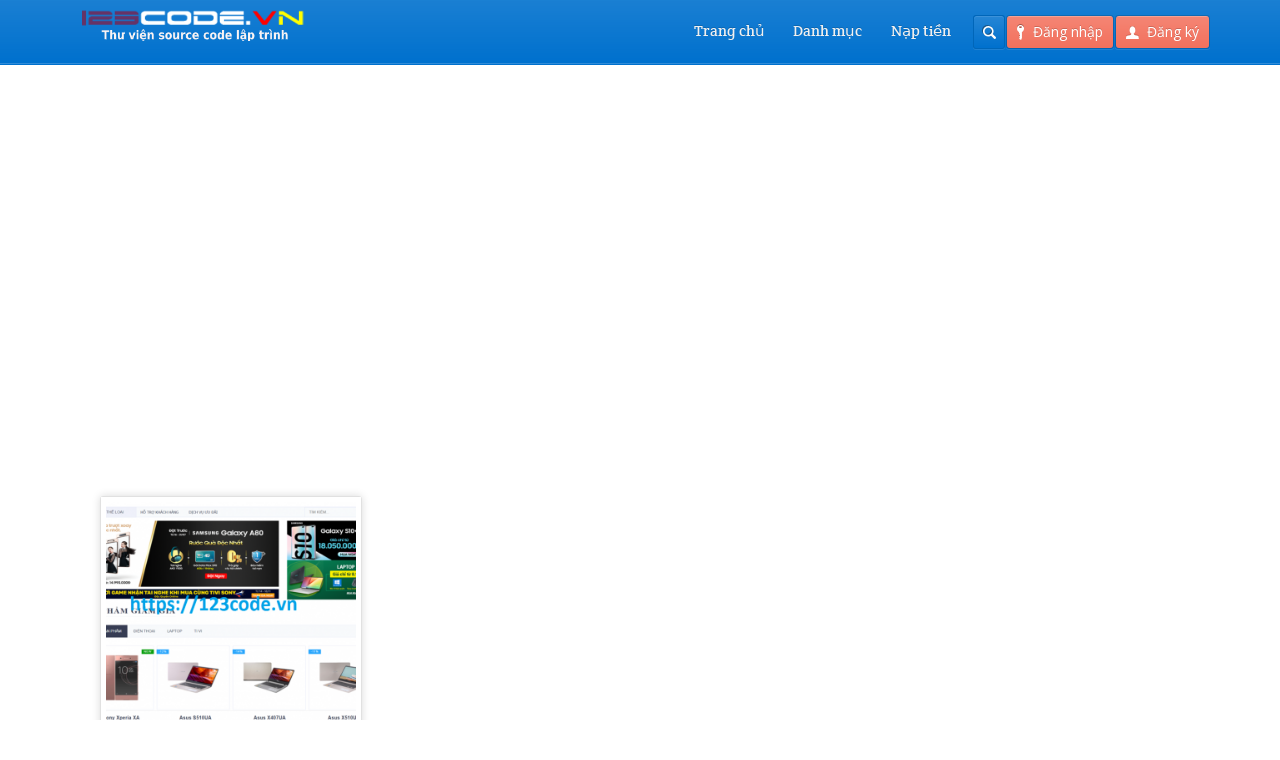

--- FILE ---
content_type: text/html; charset=UTF-8
request_url: https://123code.vn/tu-khoa/code-website-ban-hang-truc-tuyen-java-servlet-jsp
body_size: 9106
content:
<!DOCTYPE html>
<html lang="vi" prefix="og: http://ogp.me/ns#">
<head>
	<script data-ad-client="ca-pub-5185360994251873" async src="https://pagead2.googlesyndication.com/pagead/js/adsbygoogle.js"></script>
	<meta name="google-site-verification" content="uQCYfe_9TRH0bT40RjKEW4bE3aezhHzHICUl3d1md2M" />
	<meta http-equiv="content-type" content="text/html;charset=utf-8" />
	<meta name="viewport" content="width=device-width, initial-scale=1.0">
<!-- Global site tag (gtag.js) - Google Analytics -->
<script async src="https://www.googletagmanager.com/gtag/js?id=UA-113699727-2"></script>
<script>
  window.dataLayer = window.dataLayer || [];
  function gtag(){dataLayer.push(arguments);}
  gtag('js', new Date());

  gtag('config', 'UA-113699727-2');
</script>
	
	
	<!--[if lt IE 9]>
	<script type="text/javascript" src="https://123code.vn/wp-content/themes/academy/js/html5.js"></script>
	<![endif]-->
	
	
<!-- This site is optimized with the Yoast SEO plugin v5.4.2 - https://yoast.com/wordpress/plugins/seo/ -->
<title>code website bán hàng trực tuyến Java Servlet JSP</title>
<link rel="canonical" href="https://123code.vn/tu-khoa/code-website-ban-hang-truc-tuyen-java-servlet-jsp" />
<meta property="og:locale" content="vi_VN" />
<meta property="og:type" content="object" />
<meta property="og:title" content="code website bán hàng trực tuyến Java Servlet JSP" />
<meta property="og:url" content="https://123code.vn/tu-khoa/code-website-ban-hang-truc-tuyen-java-servlet-jsp" />
<meta property="og:site_name" content="Cộng đồng chia sẻ, download source code, đồ án, mã nguồn lập trình" />
<meta name="twitter:card" content="summary" />
<meta name="twitter:title" content="code website bán hàng trực tuyến Java Servlet JSP" />
<script type='application/ld+json'>{"@context":"http:\/\/schema.org","@type":"WebSite","@id":"#website","url":"https:\/\/123code.vn\/","name":"C\u1ed9ng \u0111\u1ed3ng chia s\u1ebb, download source code, \u0111\u1ed3 \u00e1n, m\u00e3 ngu\u1ed3n l\u1eadp tr\u00ecnh","alternateName":"C\u1ed9ng \u0111\u1ed3ng chia s\u1ebb, download source code, \u0111\u1ed3 \u00e1n, m\u00e3 ngu\u1ed3n l\u1eadp tr\u00ecnh, Upload code ki\u1ebfm ti\u1ec1n, chia s\u1ebb ki\u1ebfn th\u1ee9c l\u1eadp tr\u00ecnh chuy\u00ean ng\u00e0nh c\u00f4ng ngh\u1ec7 th\u00f4ng tin","potentialAction":{"@type":"SearchAction","target":"https:\/\/123code.vn\/?s={search_term_string}","query-input":"required name=search_term_string"}}</script>
<script type='application/ld+json'>{"@context":"http:\/\/schema.org","@type":"Person","url":"https:\/\/123code.vn\/tu-khoa\/code-website-ban-hang-truc-tuyen-java-servlet-jsp","sameAs":[],"@id":"#person","name":"Tr\u1ecdng Lu\u00e2n"}</script>
<!-- / Yoast SEO plugin. -->

<link rel='dns-prefetch' href='//ws.sharethis.com' />
<link rel='dns-prefetch' href='//www.googletagmanager.com' />
<link rel='dns-prefetch' href='//fonts.googleapis.com' />
<link rel='dns-prefetch' href='//s.w.org' />
<link rel="alternate" type="application/rss+xml" title="Dòng thông tin Cộng đồng chia sẻ, download source code, đồ án, mã nguồn lập trình &raquo;" href="https://123code.vn/feed" />
<link rel="alternate" type="application/rss+xml" title="Dòng phản hồi Cộng đồng chia sẻ, download source code, đồ án, mã nguồn lập trình &raquo;" href="https://123code.vn/comments/feed" />
<link rel="alternate" type="application/rss+xml" title="Nguồn cấp Cộng đồng chia sẻ, download source code, đồ án, mã nguồn lập trình &raquo; code website bán hàng trực tuyến Java Servlet JSP Từ khóa sản phẩm" href="https://123code.vn/tu-khoa/code-website-ban-hang-truc-tuyen-java-servlet-jsp/feed" />
		<script type="text/javascript">
			window._wpemojiSettings = {"baseUrl":"https:\/\/s.w.org\/images\/core\/emoji\/11\/72x72\/","ext":".png","svgUrl":"https:\/\/s.w.org\/images\/core\/emoji\/11\/svg\/","svgExt":".svg","source":{"concatemoji":"https:\/\/123code.vn\/wp-includes\/js\/wp-emoji-release.min.js?ver=4.9.26"}};
			!function(e,a,t){var n,r,o,i=a.createElement("canvas"),p=i.getContext&&i.getContext("2d");function s(e,t){var a=String.fromCharCode;p.clearRect(0,0,i.width,i.height),p.fillText(a.apply(this,e),0,0);e=i.toDataURL();return p.clearRect(0,0,i.width,i.height),p.fillText(a.apply(this,t),0,0),e===i.toDataURL()}function c(e){var t=a.createElement("script");t.src=e,t.defer=t.type="text/javascript",a.getElementsByTagName("head")[0].appendChild(t)}for(o=Array("flag","emoji"),t.supports={everything:!0,everythingExceptFlag:!0},r=0;r<o.length;r++)t.supports[o[r]]=function(e){if(!p||!p.fillText)return!1;switch(p.textBaseline="top",p.font="600 32px Arial",e){case"flag":return s([55356,56826,55356,56819],[55356,56826,8203,55356,56819])?!1:!s([55356,57332,56128,56423,56128,56418,56128,56421,56128,56430,56128,56423,56128,56447],[55356,57332,8203,56128,56423,8203,56128,56418,8203,56128,56421,8203,56128,56430,8203,56128,56423,8203,56128,56447]);case"emoji":return!s([55358,56760,9792,65039],[55358,56760,8203,9792,65039])}return!1}(o[r]),t.supports.everything=t.supports.everything&&t.supports[o[r]],"flag"!==o[r]&&(t.supports.everythingExceptFlag=t.supports.everythingExceptFlag&&t.supports[o[r]]);t.supports.everythingExceptFlag=t.supports.everythingExceptFlag&&!t.supports.flag,t.DOMReady=!1,t.readyCallback=function(){t.DOMReady=!0},t.supports.everything||(n=function(){t.readyCallback()},a.addEventListener?(a.addEventListener("DOMContentLoaded",n,!1),e.addEventListener("load",n,!1)):(e.attachEvent("onload",n),a.attachEvent("onreadystatechange",function(){"complete"===a.readyState&&t.readyCallback()})),(n=t.source||{}).concatemoji?c(n.concatemoji):n.wpemoji&&n.twemoji&&(c(n.twemoji),c(n.wpemoji)))}(window,document,window._wpemojiSettings);
		</script>
		<style type="text/css">
img.wp-smiley,
img.emoji {
	display: inline !important;
	border: none !important;
	box-shadow: none !important;
	height: 1em !important;
	width: 1em !important;
	margin: 0 .07em !important;
	vertical-align: -0.1em !important;
	background: none !important;
	padding: 0 !important;
}
</style>
<link rel='stylesheet' id='dashicons-css'  href='https://123code.vn/wp-includes/css/dashicons.min.css?ver=4.9.26' type='text/css' media='all' />
<link rel='stylesheet' id='menu-icons-extra-css'  href='https://123code.vn/wp-content/plugins/menu-icons/css/extra.min.css?ver=0.10.2' type='text/css' media='all' />
<link rel='stylesheet' id='credit-css'  href='https://123code.vn/wp-content/plugins/PluginTheCao//css/credit.css?ver=4.9.26' type='text/css' media='all' />
<link rel='stylesheet' id='ssbaFont-css'  href='//fonts.googleapis.com/css?family=Indie+Flower&#038;ver=4.9.26' type='text/css' media='all' />
<link rel='stylesheet' id='woocommerce-layout-css'  href='//123code.vn/wp-content/plugins/woocommerce/assets/css/woocommerce-layout.css?ver=2.6.4' type='text/css' media='all' />
<link rel='stylesheet' id='woocommerce-smallscreen-css'  href='//123code.vn/wp-content/plugins/woocommerce/assets/css/woocommerce-smallscreen.css?ver=2.6.4' type='text/css' media='only screen and (max-width: 768px)' />
<link rel='stylesheet' id='woocommerce-general-css'  href='//123code.vn/wp-content/plugins/woocommerce/assets/css/woocommerce.css?ver=2.6.4' type='text/css' media='all' />
<link rel='stylesheet' id='pdfee-main-css'  href='https://123code.vn/wp-content/plugins/pd-front-end-editor-1/assets/css/style.min.css?ver=1.0.0' type='text/css' media='all' />
<link rel='stylesheet' id='bootstrap-datepicker-css'  href='https://123code.vn/wp-content/plugins/pd-front-end-editor-1/assets/css/bootstrap-datepicker.min.css?ver=1.7.1' type='text/css' media='all' />
<link rel='stylesheet' id='bootstrap-datepicker.standalone-css'  href='https://123code.vn/wp-content/plugins/pd-front-end-editor-1/assets/css/bootstrap-datepicker.standalone.min.css?ver=1.7.1' type='text/css' media='all' />
<link rel='stylesheet' id='general-css'  href='https://123code.vn/wp-content/themes/academy/style.css?ver=4.9.26' type='text/css' media='all' />
<script>if (document.location.protocol != "https:") {document.location = document.URL.replace(/^http:/i, "https:");}</script><script type='text/javascript' src='https://123code.vn/wp-includes/js/jquery/jquery.js?ver=1.12.4'></script>
<script type='text/javascript' src='https://123code.vn/wp-includes/js/jquery/jquery-migrate.min.js?ver=1.4.1'></script>
<script type='text/javascript'>
/* <![CDATA[ */
var member_credit = {"ajax":"https:\/\/123code.vn\/wp-admin\/admin-ajax.php","account_link":"https:\/\/123code.vn\/tai-khoan"};
/* ]]> */
</script>
<script type='text/javascript' src='https://123code.vn/wp-content/plugins/PluginTheCao/js/script.js?ver=4.9.26'></script>
<script id='st_insights_js' type='text/javascript' src='https://ws.sharethis.com/button/st_insights.js?publisher=4d48b7c5-0ae3-43d4-bfbe-3ff8c17a8ae6&#038;product=simpleshare'></script>
<script type='text/javascript'>
/* <![CDATA[ */
var wc_add_to_cart_params = {"ajax_url":"\/wp-admin\/admin-ajax.php","wc_ajax_url":"\/tu-khoa\/code-website-ban-hang-truc-tuyen-java-servlet-jsp?wc-ajax=%%endpoint%%","i18n_view_cart":"Xem gi\u1ecf h\u00e0ng","cart_url":"https:\/\/123code.vn\/gio-hang","is_cart":"","cart_redirect_after_add":"yes"};
/* ]]> */
</script>
<script type='text/javascript' src='//123code.vn/wp-content/plugins/woocommerce/assets/js/frontend/add-to-cart.min.js?ver=2.6.4'></script>
<script type='text/javascript' src='https://123code.vn/wp-content/plugins/js_composer/assets/js/vendors/woocommerce-add-to-cart.js?ver=5.4.5'></script>
<script type='text/javascript' src='https://123code.vn/wp-content/themes/academy/js/jquery.hoverIntent.min.js?ver=4.9.26'></script>
<script type='text/javascript' src='https://123code.vn/wp-content/themes/academy/js/jquery.placeholder.min.js?ver=4.9.26'></script>
<script type='text/javascript' src='https://123code.vn/wp-content/themes/academy/js/jplayer/jquery.jplayer.min.js?ver=4.9.26'></script>
<script type='text/javascript' src='https://123code.vn/wp-content/themes/academy/js/jquery.themexSlider.js?ver=4.9.26'></script>
<script type='text/javascript'>
/* <![CDATA[ */
var options = {"templateDirectory":"https:\/\/123code.vn\/wp-content\/themes\/academy\/"};
/* ]]> */
</script>
<script type='text/javascript' src='https://123code.vn/wp-content/themes/academy/js/jquery.raty.min.js?ver=4.9.26'></script>
<script type='text/javascript'>
/* <![CDATA[ */
var options = {"templateDirectory":"https:\/\/123code.vn\/wp-content\/themes\/academy\/"};
/* ]]> */
</script>
<script type='text/javascript' src='https://123code.vn/wp-content/themes/academy/js/general.js?ver=4.9.26'></script>

<!-- Google Analytics snippet added by Site Kit -->
<script type='text/javascript' src='https://www.googletagmanager.com/gtag/js?id=UA-235905392-1' async></script>
<script type='text/javascript'>
window.dataLayer = window.dataLayer || [];function gtag(){dataLayer.push(arguments);}
gtag('set', 'linker', {"domains":["123code.vn"]} );
gtag("js", new Date());
gtag("set", "developer_id.dZTNiMT", true);
gtag("config", "UA-235905392-1", {"anonymize_ip":true});
gtag("config", "G-P25MEB28CF");
</script>

<!-- End Google Analytics snippet added by Site Kit -->
<link rel='https://api.w.org/' href='https://123code.vn/wp-json/' />
<link rel="EditURI" type="application/rsd+xml" title="RSD" href="https://123code.vn/xmlrpc.php?rsd" />
<link rel="wlwmanifest" type="application/wlwmanifest+xml" href="https://123code.vn/wp-includes/wlwmanifest.xml" /> 
<meta name="generator" content="WordPress 4.9.26" />
<meta name="generator" content="WooCommerce 2.6.4" />
<meta name="generator" content="Site Kit by Google 1.79.1" /><script>(function(d, s, id){
                 var js, fjs = d.getElementsByTagName(s)[0];
                 if (d.getElementById(id)) {return;}
                 js = d.createElement(s); js.id = id;
                 js.src = "//connect.facebook.net/en_US/sdk.js#xfbml=1&version=v2.6";
                 fjs.parentNode.insertBefore(js, fjs);
               }(document, 'script', 'facebook-jssdk'));</script><style type="text/css">	.ssba {
									
									
									
									
								}
								.ssba img
								{
									width: 40px !important;
									padding: 6px;
									border:  0;
									box-shadow: none !important;
									display: inline !important;
									vertical-align: middle;
								}
								.ssba, .ssba a
								{
									text-decoration:none;
									border:0;
									background: none;
									font-family: Indie Flower;
									font-size: 	20px;
									
									font-weight: bold;
								}
								</style><!-- Schema optimized by Schema Pro --><script type="application/ld+json">{"@context":"https:\/\/schema.org","@type":"Product","name":"Source code website b\u00e1n h\u00e0ng tr\u1ef1c tuy\u1ebfn Java Servlet JSP - B\u00e1o c\u00e1o t\u1ed1t nghi\u1ec7p","image":{"@type":"ImageObject","url":"https:\/\/123code.vn\/wp-content\/uploads\/2019\/08\/Source-code-website-b\u00e1n-h\u00e0ng-tr\u1ef1c-tuy\u1ebfn-Java-Servlet-JSP-B\u00e1o-c\u00e1o-t\u1ed1t-nghi\u1ec7p.png","width":766,"height":581},"description":"Source code website b\u00e1n h\u00e0ng tr\u1ef1c tuy\u1ebfn Java Servlet JSP - B\u00e1o c\u00e1o t\u1ed1t nghi\u1ec7p\r\n\r\nSource code website b\u00e1n h\u00e0ng tr\u1ef1c tuy\u1ebfn Java Servlet JSP - B\u00e1o c\u00e1o t\u1ed1t nghi\u1ec7p\r\n\r\nSource code website b\u00e1n h\u00e0ng tr\u1ef1c tuy\u1ebfn Java Servlet JSP - B\u00e1o c\u00e1o t\u1ed1t nghi\u1ec7p\r\n\r\nSource code website b\u00e1n h\u00e0ng tr\u1ef1c tuy\u1ebfn Java Servlet JSP - B\u00e1o c\u00e1o t\u1ed1t nghi\u1ec7p\r\nC\u00e1c ch\u1ee9c n\u0103ng ch\u00ecnh c\u1ee7a\u00a0website b\u00e1n h\u00e0ng tr\u1ef1c tuy\u1ebfn Java Servlet JSP :\r\n6.1.1 \u0110\u1ed1i v\u1edbi kh\u00e1ch h\u00e0ng\r\n\r\n \t\u0110\u0103ng nh\u1eadp\/ \u0110\u0103ng k\u00ed\r\n \tS\u1eeda th\u00f4ng tin kh\u00e1ch h\u00e0ng\/ \u0110\u0103ng xu\u1ea5t\r\n \tQu\u00ean m\u1eadt kh\u1ea9u \/ \u0110\u1ed5i m\u1eadt kh\u1ea9u\r\n \tXem h\u00e0ng \/ Mua h\u00e0ng\r\n \tGi\u1ecf h\u00e0ng\r\n \tT\u00ecm ki\u1ebfm\r\n \tB\u00ecnh lu\u1eadn, \u0111\u00e1nh gi\u00e1 s\u1ea3n ph\u1ea9m\r\n\r\n6.1.2 \u0110\u1ed1i v\u1edbi Admin\r\n\r\n \t\u0110\u0103ng nh\u1eadp\/ \u0110\u0103ng xu\u1ea5t\r\n \tS\u1eeda th\u00f4ng tin Admin\r\n \tTh\u00eam, x\u00f3a, s\u1eeda th\u1ec3 lo\u1ea1i, h\u00e3ng, s\u1ea3n ph\u1ea9m\r\n \tNh\u1eadp h\u00e0ng( nh\u1eadp m\u1edbi, nh\u1eadp th\u00eam)\r\n \tDuy\u1ec7t \u0111\u01a1n h\u00e0ng\r\n \tG\u1eedi mail th\u00f4ng b\u00e1o cho kh\u00e1ch h\u00e0ng \u0111\u01a1n \u0111ang \u0111\u01b0\u1ee3c giao\r\n \tTh\u00eam c\u00e1c \u0111\u1ee3t gi\u1ea3m gi\u00e1\r\n \tB\u00e1o c\u00e1o t\u1ed3n kho\r\n\r\nM\u1ed9t s\u1ed1 source code java kh\u00e1c b\u1ea1n c\u00f3 th\u1ec3 tham kh\u1ea3o:\r\n\r\nSource code \u0111\u1ec1 t\u00e0i qu\u1ea3n l\u00fd \u0111\u1ed3 \u00e1n java c\u00f3 b\u00e1o c\u00e1o k\u00e8m theo","sku":"M1009","mpn":"M1009","brand":{"@type":"Thing","name":"123code.vn"},"aggregateRating":{"@type":"AggregateRating","ratingValue":"5","reviewCount":"5"},"offers":{"@type":"Offer","price":"100000","priceValidUntil":"2025-12-03T14:22","url":"https:\/\/123code.vn\/do-an\/source-code-website-ban-hang-truc-tuyen-java-servlet-jsp-bao-cao-tot-nghiep.html","priceCurrency":"VND","availability":"InStock"}}</script><!-- / Schema optimized by Schema Pro --><link rel="shortcut icon" href="https://123code.vn/wp-content/themes/academy/framework/assets/images/favicon.ico" /><style type="text/css">.featured-content{}body, input, select, textarea{font-family:Open Sans, Arial, Helvetica, sans-serif;}h1,h2,h3,h4,h5,h6, .header-navigation div > ul > li > a, .user-menu a{font-family:Crete Round, Arial, Helvetica, sans-serif;}input[type="submit"], input[type="button"], .element-button, .jp-play-bar, .jp-volume-bar-value, .free-course .course-price .price-text, .lessons-listing .lesson-attachments a, ul.styled-list.style-4 li:before, .woocommerce a.button.alt, .woocommerce button.button.alt, .woocommerce input.button.alt, .woocommerce #respond input#submit.alt, .woocommerce #content input.button.alt, .woocommerce-page a.button.alt, .woocommerce-page button.button.alt, .woocommerce-page input.button.alt, .woocommerce-page #respond input#submit.alt, .woocommerce-page #content input.button.alt, .woocommerce a.button.alt:hover, .woocommerce button.button.alt:hover, .woocommerce input.button.alt:hover, .woocommerce #respond input#submit.alt:hover, .woocommerce #content input.button.alt:hover, .woocommerce-page a.button.alt:hover, .woocommerce-page button.button.alt:hover, .woocommerce-page input.button.alt:hover, .woocommerce-page #respond input#submit.alt:hover, .woocommerce-page #content input.button.alt:hover{background-color:#f3715d;}.free-course .course-price .corner{border-top-color:#f3715d;border-right-color:#f3715d;}.element-button.secondary, .quiz-listing .question-number, .lessons-listing .lesson-title .course-status, .course-price .price-text, .course-price .corner, .course-progress span, .questions-listing .question-replies, .course-price .corner-background, .user-links a:hover, .payment-listing .expanded .toggle-title:before, .styled-list.style-5 li:before, .faq-toggle .toggle-title:before, .lesson-toggle, ul.styled-list.style-1 li:before, .woocommerce a.button, .woocommerce button.button, .woocommerce input.button, .woocommerce #respond input#submit, .woocommerce #content input.button, .woocommerce-page a.button, .woocommerce-page button.button, .woocommerce-page input.button, .woocommerce-page #respond input#submit, .woocommerce-page #content input.button, .woocommerce a.button:hover, .woocommerce button.button:hover, .woocommerce input.button:hover, .woocommerce #respond input#submit:hover, .woocommerce #content input.button:hover, .woocommerce-page a.button:hover, .woocommerce-page button.button:hover, .woocommerce-page input.button:hover, .woocommerce-page #respond input#submit:hover, .woocommerce-page #content input.button:hover{background-color:#5ea5d7;}a, a:hover, a:focus, ul.styled-list li > a:hover{color:#5ea5d7;}.element-button.dark, .jp-gui, .jp-controls a, .jp-video-play-icon, .header-wrap, .header-navigation ul ul, .select-menu, .search-form, .mobile-search-form, .login-button .tooltip-text, .footer-wrap, .site-footer:after, .site-header:after, .widget-title{background-color:#0071ce;}.jp-jplayer{border-color:#0071ce;}.widget-title{border-bottom-color:#0071ce;}::-moz-selection{background-color:#f3715d;}::selection{background-color:#f3715d;}<style type="text/css">
<!--
.style1 {font-size: 36px}
-->
</style></style><style type="text/css">@font-face {
						font-family: "Crete Round";
						src: url("https://123code.vn/wp-content/themes/academy/fonts/creteround-regular-webfont.eot");
						src: url("https://123code.vn/wp-content/themes/academy/fonts/creteround-regular-webfont.eot?#iefix") format("embedded-opentype"),
							 url("https://123code.vn/wp-content/themes/academy/fonts/creteround-regular-webfont.woff") format("woff"),
							 url("https://123code.vn/wp-content/themes/academy/fonts/creteround-regular-webfont.ttf") format("truetype"),
							 url("https://123code.vn/wp-content/themes/academy/fonts/creteround-regular-webfont.svg#crete_roundregular") format("svg");
						font-weight: normal;
						font-style: normal;
					}</style><script type="text/javascript">
			WebFontConfig = {google: { families: [ "Open Sans:400,400italic,600" ] } };
			(function() {
				var wf = document.createElement("script");
				wf.src = ("https:" == document.location.protocol ? "https" : "http") + "://ajax.googleapis.com/ajax/libs/webfont/1/webfont.js";
				wf.type = "text/javascript";
				wf.async = "true";
				var s = document.getElementsByTagName("script")[0];
				s.parentNode.insertBefore(wf, s);
			})();
			</script>
<!-- Google AdSense snippet added by Site Kit -->
<meta name="google-adsense-platform-account" content="ca-host-pub-2644536267352236">
<meta name="google-adsense-platform-domain" content="sitekit.withgoogle.com">
<!-- End Google AdSense snippet added by Site Kit -->
<meta name="generator" content="Powered by WPBakery Page Builder - drag and drop page builder for WordPress."/>
<!--[if lte IE 9]><link rel="stylesheet" type="text/css" href="https://123code.vn/wp-content/plugins/js_composer/assets/css/vc_lte_ie9.min.css" media="screen"><![endif]--><noscript><style type="text/css"> .wpb_animate_when_almost_visible { opacity: 1; }</style></noscript></head>
<body data-rsssl=1 class="archive tax-product_tag term-code-website-ban-hang-truc-tuyen-java-servlet-jsp term-853 woocommerce woocommerce-page wp-schema-pro-1.5.2 wpb-js-composer js-comp-ver-5.4.5 vc_responsive">
	<div class="site-wrap">
		<div class="header-wrap">
			<header class="site-header">
				<div class="row">
					<div class="site-logo left">
						<a href="https://123code.vn/" rel="home">
							<img  width='250' height='40' align='center' src="https://123code.vn/wp-content/themes/academy/images/logo.png" alt="Cộng đồng chia sẻ, download source code, đồ án, mã nguồn lập trình" />
						</a>				
					</div>
					<!-- /logo -->
					<div class="header-options right clearfix">					
						<div class="login-options right">
												
							<div class="button-wrap left tooltip login-button">
								<a href="#" class="element-button"><span class="button-icon login"></span>Đăng nhập</a>
								<div class="tooltip-wrap">
									<div class="tooltip-text">
										<form action="https://123code.vn/wp-admin/admin-ajax.php" class="ajax-form popup-form" method="POST">
											<div class="message"></div>
											<div class="field-wrap">
												<input type="text" name="user_login" value="Email" />
											</div>
											<div class="field-wrap">
												<input type="password" name="user_password" value="Mật khẩu" />
											</div>
											<div class="button-wrap left nomargin">
												<a href="#" class="element-button submit-button">Đăng nhập</a>
											</div>											
																						<div class="button-wrap switch-button left">
												<a href="#" class="element-button dark" title="Phục hồi mật khẩu">
													<span class="button-icon help"></span>
												</a>
											</div>
											<input type="hidden" name="user_action" value="login_user" />
											<input type="hidden" name="user_redirect" value="" />
											<input type="hidden" name="nonce" class="nonce" value="596d61b914" />
											<input type="hidden" name="action" class="action" value="themex_update_user" />
										<div class="form-loader"></div></form>
									</div>
								</div>
								<div class="tooltip-wrap password-form">
									<div class="tooltip-text">
										<form action="https://123code.vn/wp-admin/admin-ajax.php" class="ajax-form popup-form" method="POST">
											<div class="message"></div>
											<div class="field-wrap">
												<input type="text" name="user_email" value="Email" />
											</div>
											<div class="button-wrap left nomargin">
												<a href="#" class="element-button submit-button">Lấy lại mật khẩu</a>
											</div>
											<input type="hidden" name="user_action" value="reset_password" />
											<input type="hidden" name="nonce" class="nonce" value="596d61b914" />
											<input type="hidden" name="action" class="action" value="themex_update_user" />
<div class="form-loader"></div></form>
										</form>
									</div>
								</div>
							</div>
														<div class="button-wrap left">
								<a href="https://123code.vn/register" class="element-button">
									<span class="button-icon register"></span>Đăng ký								</a>
							</div>
																			</div>
						<!-- /login options -->										
						<div class="search-form right">
							<form role="search" method="GET" action="https://123code.vn/">
	<input type="text" value="" name="s" />
</form>						</div>
						<!-- /search form -->
											</div>
					<!-- /header options -->
					<div class="mobile-search-form">
						<form role="search" method="GET" action="https://123code.vn/">
	<input type="text" value="" name="s" />
</form>					</div>
					<!-- /mobile search form -->
					<nav class="header-navigation right">
						<div class="menu"><ul id="menu-menu-tren" class="menu"><li id="menu-item-71" class="menu-item menu-item-type-post_type menu-item-object-page menu-item-home menu-item-71"><a href="https://123code.vn/"><i class="_mi _before dashicons dashicons-admin-home" aria-hidden="true"></i><span>Trang chủ</span></a></li>
<li id="menu-item-25" class="menu-item menu-item-type-taxonomy menu-item-object-product_cat menu-item-has-children menu-item-25"><a href="https://123code.vn/danh-muc/danh-muc"><i class="_mi _before dashicons dashicons-menu" aria-hidden="true"></i><span>Danh mục</span></a>
<ul class="sub-menu">
	<li id="menu-item-23" class="menu-item menu-item-type-taxonomy menu-item-object-product_cat menu-item-has-children menu-item-23"><a href="https://123code.vn/danh-muc/source-code-do-an-cntt"><i class="_mi _before dashicons dashicons-media-code" aria-hidden="true"></i><span>Source code &#8211; Đồ án CNTT</span></a>
	<ul class="sub-menu">
		<li id="menu-item-24" class="menu-item menu-item-type-taxonomy menu-item-object-product_cat menu-item-24"><a href="https://123code.vn/danh-muc/source-code-do-an-vb-net"><i class="_mi _before dashicons dashicons-media-code" aria-hidden="true"></i><span>Source code &#8211; Đồ án VB.NET</span></a></li>
		<li id="menu-item-63" class="menu-item menu-item-type-taxonomy menu-item-object-product_cat menu-item-63"><a href="https://123code.vn/danh-muc/source-code-do-an-c"><i class="_mi _before dashicons dashicons-media-code" aria-hidden="true"></i><span>Source code &#8211; Đồ án C#</span></a></li>
		<li id="menu-item-64" class="menu-item menu-item-type-taxonomy menu-item-object-product_cat menu-item-64"><a href="https://123code.vn/danh-muc/source-code-do-an-vb6"><i class="_mi _before dashicons dashicons-media-code" aria-hidden="true"></i><span>Source code &#8211; Đồ án VB6</span></a></li>
		<li id="menu-item-65" class="menu-item menu-item-type-taxonomy menu-item-object-product_cat menu-item-65"><a href="https://123code.vn/danh-muc/tai-source-code-do-an-asp-net"><i class="_mi _before dashicons dashicons-media-code" aria-hidden="true"></i><span>Source code &#8211; Đồ án ASP.NET</span></a></li>
		<li id="menu-item-67" class="menu-item menu-item-type-taxonomy menu-item-object-product_cat menu-item-67"><a href="https://123code.vn/danh-muc/tai-source-code-php-do-an-php-laravel"><i class="_mi _before dashicons dashicons-media-code" aria-hidden="true"></i><span>Source code &#8211; Đồ án PHP &#8211; Laravel</span></a></li>
		<li id="menu-item-68" class="menu-item menu-item-type-taxonomy menu-item-object-product_cat menu-item-68"><a href="https://123code.vn/danh-muc/tai-source-code-do-an-java"><i class="_mi _before dashicons dashicons-media-code" aria-hidden="true"></i><span>Source code &#8211; Đồ án Java</span></a></li>
		<li id="menu-item-69" class="menu-item menu-item-type-taxonomy menu-item-object-product_cat menu-item-69"><a href="https://123code.vn/danh-muc/tai-code-game-va-ung-dung-unity"><i class="_mi _before dashicons dashicons-media-code" aria-hidden="true"></i><span>Code game và ứng dụng UNITY</span></a></li>
		<li id="menu-item-75" class="menu-item menu-item-type-taxonomy menu-item-object-product_cat menu-item-75"><a href="https://123code.vn/danh-muc/tai-source-code-do-an-mien-phi"><i class="_mi _before dashicons dashicons-media-code" aria-hidden="true"></i><span>Source code &#8211; Đồ án miễn phí</span></a></li>
	</ul>
</li>
	<li id="menu-item-76" class="menu-item menu-item-type-taxonomy menu-item-object-product_cat menu-item-has-children menu-item-76"><a href="https://123code.vn/danh-muc/tai-source-code-website"><i class="_mi _before dashicons dashicons-welcome-widgets-menus" aria-hidden="true"></i><span>Source code Website</span></a>
	<ul class="sub-menu">
		<li id="menu-item-77" class="menu-item menu-item-type-taxonomy menu-item-object-product_cat menu-item-77"><a href="https://123code.vn/danh-muc/tai-source-code-joomla"><i class="_mi _before dashicons dashicons-cart" aria-hidden="true"></i><span>Source code Joomla</span></a></li>
		<li id="menu-item-78" class="menu-item menu-item-type-taxonomy menu-item-object-product_cat menu-item-78"><a href="https://123code.vn/danh-muc/tai-source-code-wordpress"><i class="_mi _before dashicons dashicons-wordpress" aria-hidden="true"></i><span>Source code WordPress</span></a></li>
		<li id="menu-item-79" class="menu-item menu-item-type-taxonomy menu-item-object-product_cat menu-item-79"><a href="https://123code.vn/danh-muc/tai-source-code-opencart"><i class="_mi _before dashicons dashicons-performance" aria-hidden="true"></i><span>Source code Opencart</span></a></li>
	</ul>
</li>
	<li id="menu-item-80" class="menu-item menu-item-type-taxonomy menu-item-object-product_cat menu-item-80"><a href="https://123code.vn/danh-muc/tai-giao-trinh-tai-lieu-cntt"><i class="_mi _before dashicons dashicons-book" aria-hidden="true"></i><span>Giáo trinh, tài liệu CNTT</span></a></li>
	<li id="menu-item-41097" class="menu-item menu-item-type-custom menu-item-object-custom menu-item-41097"><a href="https://123code.vn/danh-muc/bao-cao-file-word"><i class="_mi _before dashicons dashicons-editor-paste-word" aria-hidden="true"></i><span>Báo cáo file word</span></a></li>
</ul>
</li>
<li id="menu-item-12359" class="menu-item menu-item-type-custom menu-item-object-custom menu-item-12359"><a href="https://123code.vn/napthe"><i class="_mi _before dashicons dashicons-money" aria-hidden="true"></i><span>Nạp tiền</span></a></li>
</ul></div>						
						<div class="select-menu select-element redirect">
							<span></span>
							<select><option value="https://123code.vn/">Trang chủ</option><option value="https://123code.vn/danh-muc/danh-muc">Danh mục</option><option value="https://123code.vn/danh-muc/source-code-do-an-cntt">&nbsp;&nbsp;&nbsp;Source code - Đồ án CNTT</option><option value="https://123code.vn/danh-muc/source-code-do-an-vb-net">&nbsp;&nbsp;&nbsp;&nbsp;&nbsp;&nbsp;Source code - Đồ án VB.NET</option><option value="https://123code.vn/danh-muc/source-code-do-an-c">&nbsp;&nbsp;&nbsp;&nbsp;&nbsp;&nbsp;Source code - Đồ án C#</option><option value="https://123code.vn/danh-muc/source-code-do-an-vb6">&nbsp;&nbsp;&nbsp;&nbsp;&nbsp;&nbsp;Source code - Đồ án VB6</option><option value="https://123code.vn/danh-muc/tai-source-code-do-an-asp-net">&nbsp;&nbsp;&nbsp;&nbsp;&nbsp;&nbsp;Source code - Đồ án ASP.NET</option><option value="https://123code.vn/danh-muc/tai-source-code-php-do-an-php-laravel">&nbsp;&nbsp;&nbsp;&nbsp;&nbsp;&nbsp;Source code - Đồ án PHP - Laravel</option><option value="https://123code.vn/danh-muc/tai-source-code-do-an-java">&nbsp;&nbsp;&nbsp;&nbsp;&nbsp;&nbsp;Source code - Đồ án Java</option><option value="https://123code.vn/danh-muc/tai-code-game-va-ung-dung-unity">&nbsp;&nbsp;&nbsp;&nbsp;&nbsp;&nbsp;Code game và ứng dụng UNITY</option><option value="https://123code.vn/danh-muc/tai-source-code-do-an-mien-phi">&nbsp;&nbsp;&nbsp;&nbsp;&nbsp;&nbsp;Source code - Đồ án miễn phí</option><option value="https://123code.vn/danh-muc/tai-source-code-website">&nbsp;&nbsp;&nbsp;Source code Website</option><option value="https://123code.vn/danh-muc/tai-source-code-joomla">&nbsp;&nbsp;&nbsp;&nbsp;&nbsp;&nbsp;Source code Joomla</option><option value="https://123code.vn/danh-muc/tai-source-code-wordpress">&nbsp;&nbsp;&nbsp;&nbsp;&nbsp;&nbsp;Source code Wordpress</option><option value="https://123code.vn/danh-muc/tai-source-code-opencart">&nbsp;&nbsp;&nbsp;&nbsp;&nbsp;&nbsp;Source code Opencart</option><option value="https://123code.vn/danh-muc/tai-giao-trinh-tai-lieu-cntt">&nbsp;&nbsp;&nbsp;Giáo trinh, tài liệu CNTT</option><option value="https://123code.vn/danh-muc/bao-cao-file-word">&nbsp;&nbsp;&nbsp;Báo cáo file word</option><option value="https://123code.vn/napthe">Nạp tiền</option></select>							
						</div>
						<!--/ select menu-->
					</nav>
					<!-- /navigation -->						
				</div>			
			</header>
			<!-- /header -->
		</div>

				<div class="row" style="margin-top:100px">
			<script async src="https://pagead2.googlesyndication.com/pagead/js/adsbygoogle.js"></script>
			<!-- ban hang -->
			<ins class="adsbygoogle"
				 style="display:block"
				 data-ad-client="ca-pub-5185360994251873"
				 data-ad-slot="1942051685"
				 data-ad-format="auto"
				 data-full-width-responsive="true"></ins>
			<script>
				 (adsbygoogle = window.adsbygoogle || []).push({});
			</script>
		</div>
			
		<div class="featured-content">
						<div class="row">
							<div class="page-title"> 
					<h1 class="nomargin">code website bán hàng trực tuyến Java Servlet JSP</h1>
				</div>
				<!-- /page title -->				
						</div>
				
		</div>
		
		<!-- /featured -->
		<div class="main-content">
		   
			<div class="row">
				
<div class="column eightcol">
	<div id="container"><div id="content" role="main"><nav class="woocommerce-breadcrumb" ><a href="https://123code.vn">Trang chủ</a>&nbsp;&#47;&nbsp;Sản phẩm được gắn thẻ &ldquo;code website bán hàng trực tuyến Java Servlet JSP&rdquo;</nav>			<h1 class="page-title">code website bán hàng trực tuyến Java Servlet JSP</h1>
							<div class="products-toolbar clearfix">
				
		</div>	
		<div class="products-listing clearfix">						
<div class="column fourcol first post-5293 product type-product status-publish has-post-thumbnail product_cat-danh-muc product_cat-source-code-do-an-cntt product_cat-tai-source-code-do-an-java product_cat-tai-source-code-php-do-an-php-laravel product_tag-bao-cao-tot-nghiep-java product_tag-code-website-ban-hang-truc-tuyen-java-servlet-jsp product_tag-source-code-website-ban-hang-truc-tuyen-java product_tag-source-code-website-ban-hang-truc-tuyen-java-servlet-jsp product_tag-top-code  instock downloadable sold-individually shipping-taxable purchasable product-type-simple">
	<div class="product-preview  clearfix">
		<a href="https://123code.vn/do-an/source-code-website-ban-hang-truc-tuyen-java-servlet-jsp-bao-cao-tot-nghiep.html" class="woocommerce-LoopProduct-link">		<div class="product-image">
			<a href="https://123code.vn/do-an/source-code-website-ban-hang-truc-tuyen-java-servlet-jsp-bao-cao-tot-nghiep.html"><img width="300" height="300" src="https://123code.vn/wp-content/uploads/2019/08/Source-code-website-bán-hàng-trực-tuyến-Java-Servlet-JSP-Báo-cáo-tốt-nghiệp-300x300.png" class="attachment-shop_catalog size-shop_catalog wp-post-image" alt="Source code website bán hàng trực tuyến Java Servlet JSP - Báo cáo tốt nghiệp" title="Source code website bán hàng trực tuyến Java Servlet JSP - Báo cáo tốt nghiệp" srcset="https://123code.vn/wp-content/uploads/2019/08/Source-code-website-bán-hàng-trực-tuyến-Java-Servlet-JSP-Báo-cáo-tốt-nghiệp-300x300.png 300w, https://123code.vn/wp-content/uploads/2019/08/Source-code-website-bán-hàng-trực-tuyến-Java-Servlet-JSP-Báo-cáo-tốt-nghiệp-150x150.png 150w, https://123code.vn/wp-content/uploads/2019/08/Source-code-website-bán-hàng-trực-tuyến-Java-Servlet-JSP-Báo-cáo-tốt-nghiệp-180x180.png 180w" sizes="(max-width: 300px) 100vw, 300px" /></a>
		</div>
		<header class="product-header">
						<h5 class="product-title"><a href="https://123code.vn/do-an/source-code-website-ban-hang-truc-tuyen-java-servlet-jsp-bao-cao-tot-nghiep.html">Source code website bán hàng trực tuyến Java Servlet JSP &#8211; Báo cáo tốt nghiệp</a></h5>
			
	<div class="star-rating" title="Được xếp hạng 5 5 sao"><span style="width:100%"><strong class="rating">5</strong> trên 5</span></div>		</header>
		</a>	</div>
</div>

		</div>				</div></div></div>
<aside class="sidebar column fourcol last">
	</aside>
 	<div class="modal"></div> 									</div>
			</div>
		<!-- /content -->
			<div class="footer-wrap">
				<footer class="site-footer">
					<div class="row">
						<div class="copyright left">						
						</br>
          <img src="https://123code.vn/logo.png" alt="Cộng đồng chia sẻ, download source code, đồ án, mã nguồn lập trình 123code.vn" width="200 height="35" /> 
		  
						</div> 

					<nav class="footer-navigation right">
					</br>
								<div class="menu-menu-duoi-container"><ul id="menu-menu-duoi" class="menu"><li id="menu-item-4775" class="menu-item menu-item-type-custom menu-item-object-custom menu-item-home menu-item-4775"><a href="https://123code.vn">Giới thiệu  |</a></li>
<li id="menu-item-13264" class="menu-item menu-item-type-custom menu-item-object-custom menu-item-13264"><a href="https://123code.vn/napthe">Nạp tiền |</a></li>
<li id="menu-item-4773" class="menu-item menu-item-type-post_type menu-item-object-page menu-item-4773"><a href="https://123code.vn/huong-dan-tai-tai-lieu">Hướng dẫn Download   |</a></li>
<li id="menu-item-4774" class="menu-item menu-item-type-custom menu-item-object-custom menu-item-home menu-item-4774"><a href="https://123code.vn">Hotline: 032.668.6388  |</a></li>
<li id="menu-item-4776" class="menu-item menu-item-type-custom menu-item-object-custom menu-item-4776"><a href="https://www.facebook.com/docvn.org/">Fanpage 123code |</a></li>
<li id="menu-item-4777" class="menu-item menu-item-type-custom menu-item-object-custom menu-item-4777"><a href="https://www.youtube.com/channel/UCLAu-CWWFbRqTUiV6O68WVw">Đăng ký kênh youtube 123code</a></li>
</ul></div>						<!-- /navigation -->				
					</div>
				</footer>				
			</div>
			<!-- /footer -->			
		</div>
		<!-- /site wrap -->
	<script type='text/javascript' src='https://123code.vn/wp-content/plugins/simple-share-buttons-adder/js/ssba.min.js?ver=4.9.26'></script>
<script type='text/javascript' src='//123code.vn/wp-content/plugins/woocommerce/assets/js/jquery-blockui/jquery.blockUI.min.js?ver=2.70'></script>
<script type='text/javascript'>
/* <![CDATA[ */
var woocommerce_params = {"ajax_url":"\/wp-admin\/admin-ajax.php","wc_ajax_url":"\/tu-khoa\/code-website-ban-hang-truc-tuyen-java-servlet-jsp?wc-ajax=%%endpoint%%"};
/* ]]> */
</script>
<script type='text/javascript' src='//123code.vn/wp-content/plugins/woocommerce/assets/js/frontend/woocommerce.min.js?ver=2.6.4'></script>
<script type='text/javascript' src='//123code.vn/wp-content/plugins/woocommerce/assets/js/jquery-cookie/jquery.cookie.min.js?ver=1.4.1'></script>
<script type='text/javascript'>
/* <![CDATA[ */
var wc_cart_fragments_params = {"ajax_url":"\/wp-admin\/admin-ajax.php","wc_ajax_url":"\/tu-khoa\/code-website-ban-hang-truc-tuyen-java-servlet-jsp?wc-ajax=%%endpoint%%","fragment_name":"wc_fragments"};
/* ]]> */
</script>
<script type='text/javascript' src='//123code.vn/wp-content/plugins/woocommerce/assets/js/frontend/cart-fragments.min.js?ver=2.6.4'></script>
<script type='text/javascript' src='https://123code.vn/wp-content/plugins/pd-front-end-editor-1/assets/js/vendor/bootstrap-datepicker.min.js?ver=1.7.1'></script>
<script type='text/javascript' src='https://123code.vn/wp-content/plugins/pd-front-end-editor-1/assets/js/vendor/bootstrap-datepicker.vi.min.js?ver=1.7.1'></script>
<script type='text/javascript' src='https://123code.vn/wp-includes/js/jquery/ui/core.min.js?ver=1.11.4'></script>
<script type='text/javascript' src='https://123code.vn/wp-includes/js/jquery/ui/widget.min.js?ver=1.11.4'></script>
<script type='text/javascript' src='https://123code.vn/wp-includes/js/jquery/ui/tabs.min.js?ver=1.11.4'></script>
<script type='text/javascript' src='https://123code.vn/wp-content/plugins/pd-front-end-editor-1/assets/js/main.min.js?ver=1.0.0'></script>
<script type='text/javascript' src='https://123code.vn/wp-includes/js/comment-reply.min.js?ver=4.9.26'></script>
<script type='text/javascript' src='https://123code.vn/wp-includes/js/wp-embed.min.js?ver=4.9.26'></script>
	</body>
</html>

--- FILE ---
content_type: text/html; charset=utf-8
request_url: https://www.google.com/recaptcha/api2/aframe
body_size: 267
content:
<!DOCTYPE HTML><html><head><meta http-equiv="content-type" content="text/html; charset=UTF-8"></head><body><script nonce="inoNOjhQ5qR3H_rhEPoOMw">/** Anti-fraud and anti-abuse applications only. See google.com/recaptcha */ try{var clients={'sodar':'https://pagead2.googlesyndication.com/pagead/sodar?'};window.addEventListener("message",function(a){try{if(a.source===window.parent){var b=JSON.parse(a.data);var c=clients[b['id']];if(c){var d=document.createElement('img');d.src=c+b['params']+'&rc='+(localStorage.getItem("rc::a")?sessionStorage.getItem("rc::b"):"");window.document.body.appendChild(d);sessionStorage.setItem("rc::e",parseInt(sessionStorage.getItem("rc::e")||0)+1);localStorage.setItem("rc::h",'1768097651583');}}}catch(b){}});window.parent.postMessage("_grecaptcha_ready", "*");}catch(b){}</script></body></html>

--- FILE ---
content_type: text/css
request_url: https://123code.vn/wp-content/plugins/PluginTheCao//css/credit.css?ver=4.9.26
body_size: 829
content:
.error-message{
	border: 1px dashed red;
	padding: 10px 10px;
}

.account-info{
background: #dd3333;
color: #fff;
padding: 5px 10px;
border-radius: 6px;
}

.modal {
    display:    none;
    position:   fixed;
    z-index:    1000;
    top:        0;
    left:       0;
    height:     100%;
    width:      100%;
    background: rgba( 255, 255, 255, .8 ) 
                url('../image/loading.gif') 
                50% 50% 
                no-repeat;
}

/* When the body has the loading class, we turn
   the scrollbar off with overflow:hidden */
body.loading {
    overflow: hidden;   
}

/* Anytime the body has the loading class, our
   modal element will be visible */
body.loading .modal {
    display: block;
}


#form_nap_the input[type=number]::-webkit-inner-spin-button, 
#form_nap_the input[type=number]::-webkit-outer-spin-button { 
  -webkit-appearance: none; 
  margin: 0; 
}

 input[type="submit"]:disabled {
    background: #ccc !important;
}

#form_nap_the{padding: 8px 10px;font-family: "Palatino Linotype", "Book Antiqua", Palatino, serif;background: #223355;border-radius: 6px 6px;color: #BBBBBB;max-width: 350px;margin: 0 auto;margin-bottom: 25px;}
#choose_method {
    background: #fff;
    float: left;
box-sizing: border-box;
display: block;
width: 100%;
margin-bottom: 20px;

}

#choose_method img{
width: 80%;
margin: 0 auto;
display: block;
}

#choose_method label{
box-sizing: border-box;
margin-bottom: 0;

}
#form_nap_the input:not([type="submit"]) {
    height: 33px;
    width: 95%;
    color: #223355;
}

#form_nap_the input[type="submit"] {
 width: 100%;
 background-color: #BB2211;
 color: #fff;
 font-size: 18px;
 font-family: "Palatino Linotype", "Book Antiqua", Palatino, serif;
}


#form_nap_the label {color: #FFFF00;}

#form_nap_the p {
    margin-bottom:20px;
    font-family: "Palatino Linotype", "Book Antiqua", Palatino, serif;
}

#checkout_the_cao{
border-top: 1px dashed #6B88B2;
padding-top: 24px;
}



#choose_method label {
    float: left;
    width: 24%;
    position: relative;
    text-align: center;
    cursor: pointer;
    box-sizing: border-box;
    margin-left: 1px;
    background: #fff;
    border: 2px solid #fff;
}

#choose_method label.active{border: 3px solid #008000;}
#choose_method label.active:after{
content: "demo";
    color: rgba(0,0,0,0);
    position: absolute;
    bottom: 0;
    right: 0;
    background: url(../image/check-mark.png) no-repeat;
    background-size: 15px 15px;
    background-position: bottom -1px right -2px;
}

#method_radio{
display: none;
}

#status_nap_the{
text-align: center;
font-size: 16px;
border-radius: 8px;
padding: 8px 10px;
margin-bottom: 15px;
}

#status_nap_the.success{
background: #B0FF1F;
color: #0A132B;
}

#status_nap_the.fail{
background: #FFC107;
color: #fff;
}

/*Responsive for form */
@media (max-width: 600px){
	#body12{
	width: 100% !important;
	}
	  
	#choose_method label {
	    box-sizing: border-box;
	}
	#choose_method img{
	margin: 0 9px 0 9px;
	    max-width: 94%;
	}
}



.btn-napthe{
background: red;
color: #fff;
font-size: 11px;
padding: 3px 5px;
border-radius: 4px 4px;
position: relative;
top: -20px;
left: -4px
}

.btn-napthe:hover{
font-weight: bold;
color: #fff;
}

#form_nap_the .amount {
    color: #fff;
    font-size: 18px;
}


--- FILE ---
content_type: text/css
request_url: https://123code.vn/wp-content/plugins/pd-front-end-editor-1/assets/css/style.min.css?ver=1.0.0
body_size: 345
content:
.pdfee_postbox{border:1px solid #eee;padding:20px 30px}
.pdfee_postbox .pd-form-group input{border:1px solid #ccc;padding:7px 10px;-webkit-box-sizing:border-box;box-sizing:border-box;border-radius:3px;outline:0;max-width:100%}
.pdfee_postbox .pd-form-group input#post_title{width:100%}
.pdfee_postbox .pd-form-group label{padding:20px 0 10px 0;display:table;font-weight:bold}
.pdfee_postbox .pd-form-group label.post-title{padding-top:0}
.pdfee_postbox .pd-form-group button.btn-primary{background:black;color:white;padding:10px 50px;border:0;display:table;margin:20px auto;outline:0}
.pdfee_postbox .pd-form-group select.product-cat{width:auto;padding:7px 10px;outline:0}
.pdfee_postbox .pd-form-group.pd-form-submit{margin-top:40px}
.pdfee_postbox .bottom-box .w50{width:50%;float:left}
.pdfee_postbox .list_posts{border-top:1px solid #ddd}
.pdfee_postbox .list_posts .user_info{padding:20px 0 10px;font-weight:bold}
.pdfee_postbox .list_posts .list-product{padding-left:20px}
.pdfee_postbox .list_posts .list-product .list-product-title{line-height:1.6;list-style-type:decimal}
.pdfee_postbox .list_posts .list-product .list-product-title a{text-decoration:none}
.pdfee_postbox .success{text-align:center;color:red}
.pdfee_postbox .fail{text-align:center;color:darkgoldenrod}
.form_short_code input{border:1px solid #ccc;padding:5px 10px;display:inline-block !important;margin-bottom:0}
.form_short_code button{vertical-align:top}

.ui-tabs-nav {
    padding: 0 !important;
    margin: 0 !important;
    text-indent: 0 !important;
}

.ui-tabs-nav li {
    display: inline-block;
    text-indent: initial;
}

.ui-tabs-nav li a {
    display: block;
    padding: 5px 10px;
    background: #428bca;
    color: #fff;
    border-radius: 3px;
    border: 1px solid #428bca;
}

.ui-tabs-nav li.ui-tabs-active a {
    color: #428bca;
    background: #fff;
    border: 1px solid #428bca;
}

.form_short_code .input-group-addon {
    display: inline-block;
}

.form_short_code input {
    margin-bottom: 2px !important;
    padding: 0 9px !important;
    height: 33px !important;
}

.quantity {
    display: none;
}

@media(max-width:600px){.pdfee_postbox .bottom-box .w50{width:100%;float:none}
}

--- FILE ---
content_type: application/javascript
request_url: https://123code.vn/wp-content/themes/academy/js/general.js?ver=4.9.26
body_size: 2948
content:
//Theme Options
var themeElements = {
	siteWrap: '.site-wrap',
	footerWrap: '.footer-wrap',
	mainMenu: '.header-navigation',
	select: '.select-element',
	ratingForm: '.rating-form',
	themexSlider: '.themex-slider',
	parallaxSliderClass: 'parallax-slider',
	toolTip: '.tooltip',
	toolTipWrap: '.tooltip-wrap',
	tooltipSwitch: '.switch-button',
	button: '.element-button',
	submitButton: '.submit-button',
	printButton: '.print-button',
	facebookButton: '.facebook-button',
	toggleTitle: '.toggle-title',
	toggleContent: '.toggle-content',
	toggleElement: '.toggle-element',
	toggleContainer: '.toggle-container',
	accordionContainer: '.accordion',
	tabsContainer: '.tabs-container',
	tabsTitles: '.tabs',
	tabsPane: '.pane',
	playerContainer: '.jp-container',
	playerSource: '.jp-source a',
	player: '.jp-jplayer',
	playerFullscreen: '.jp-screen-option',
	placeholderFields: '.popup-form input',
	userImageUploader: '.user-image-uploader',
	popupContainer: '.popup-container',
	googleMap: '.google-map-container',
	woocommercePrice: '.product-price',
	woocommerceTotal: 'tr.order-total td strong',
	widgetTitle: '.widget-title',
	ajaxForm: '.ajax-form',
};

//DOM Loaded
jQuery(document).ready(function($) {
	
	//Dropdown Menu
	$(themeElements.mainMenu).find('li').hoverIntent(
		function() {
			var menuItem=$(this);
			menuItem.parent('ul').css('overflow','visible');			
			menuItem.children('ul').slideToggle(200, function() {
				menuItem.addClass('hover');
			});
		},
		function() {
			var menuItem=$(this);
			menuItem.children('ul').slideToggle(200, function() {
				menuItem.removeClass('hover');
			});
		}
	);
	
	//Select Menu
	$(themeElements.select).each(function() {
		var element=$(this);
		
		element.find('select:first').fadeTo(0, 0);
		if(element.hasClass('redirect')) {
			element.find('option').each(function() {
				if(window.location.href==$(this).val()) {
					$(this).attr('selected','selected');
				
				}
			});
		}
		
		element.find('span').text(element.find('option:first').text());
		if(element.find('option:selected').length) {
			element.find('span').text(element.find('option:selected').text());
		}
		
		element.on('click, change', function() {
			element.find('span').text($(this).find('option:selected').text());			
			if(element.hasClass('redirect')) {
				window.location.href=$(this).find('option:selected').val();
			}
		});
	});

	//Course Rating
	$(themeElements.ratingForm).each(function() {
		var rating=$(this).children('div'),
			form=$(this).children('form');
			
		rating.raty({
			score: rating.data('score'),
			readOnly: rating.data('readonly'),
			hints   : ['', '', '', '', ''],
			noRatedMsg : '',
			click: function(score, evt) {
				form.find('.rating').val(score);
				form.submit();
			}
		});
	});
	
	//Audio and Video
	$(themeElements.playerContainer).bind('contextmenu', function() {
		return false;
	}); 

	if($(themeElements.playerContainer).length) {
		$(themeElements.playerContainer).each(function() {
			var mediaPlayer=$(this);
			var suppliedExtensions='';
			var suppliedMedia=new Object;
			
			mediaPlayer.find(themeElements.playerSource).each(function() {
				var mediaLink=$(this).attr('href');
				var mediaExtension=$(this).attr('href').split('.').pop();
				
				if(mediaExtension=='webm') {
					mediaExtension='webmv';
				}
				
				if(mediaExtension=='mp4') {
					mediaExtension='m4v';
				}
				
				suppliedMedia[mediaExtension]=mediaLink;				
				suppliedExtensions+=mediaExtension;
				
				if(!$(this).is(':last-child')) {
					suppliedExtensions+=',';
				}
			});
		
			mediaPlayer.find(themeElements.player).jPlayer({
				ready: function () {
					$(this).jPlayer('setMedia', suppliedMedia);
				},
				swfPath: 'js/jplayer/Jplayer.swf',
				supplied: suppliedExtensions,
				cssSelectorAncestor: '#'+mediaPlayer.attr('id'),
				solution: 'html, flash',
				wmode: 'window'
			});		
			
			mediaPlayer.show();
		});		
		
		$(themeElements.playerFullscreen).click(function() {
			$('body').toggleClass('fullscreen-video');
		});
	}	
	
	//Sliders
	$(themeElements.themexSlider).each(function() {
		var sliderOptions= {
			speed: parseInt($(this).find('.slider-speed').val()),
			pause: parseInt($(this).find('.slider-pause').val()),
			effect: $(this).find('.slider-effect').val()
		};
		
		$(this).themexSlider(sliderOptions);
	});
	
	//Tooltips
	$(themeElements.toolTip).click(function(e) {
		var tooltipButton=$(this).children(themeElements.button);
		if(!tooltipButton.hasClass('active')) {
			var tipCloud=$(this).find(themeElements.toolTipWrap).eq(0);
			if(!tipCloud.hasClass('active')) {
				tooltipButton.addClass('active');
				$(themeElements.toolTipWrap).hide();
				tipCloud.addClass('active').fadeIn(200);
			}
		}
		
		return false;
	});
	
	$(themeElements.tooltipSwitch).click(function() {
		var tipCloud=$(this).parent();
		while(!tipCloud.is(themeElements.toolTipWrap)) {
			tipCloud=tipCloud.parent();
		}
		
		tipCloud.fadeOut(200, function() {
			$(this).next(themeElements.toolTipWrap).addClass('active').fadeIn(200);
		});
		
		return false;
	});
	
	$('body').click(function() {
		$(themeElements.toolTipWrap).fadeOut(200, function() {
			$(this).removeClass('active');
		});
		$(themeElements.toolTipWrap).parent().children(themeElements.button).removeClass('active');
	});
	
	//Placeholders
	$('input, textarea').each(function(){
		if($(this).attr('placeholder')) {
			$(this).placeholder();
		}		
	});
	
	$(themeElements.placeholderFields).each(function(index, item){
		item = $(item);
		var defaultStr = item.val();
	
		item.focus(function () {
			var me = $(this);
			if(me.val() == defaultStr){
				me.val('');
			}
		});
		item.blur(function () {
			var me = $(this);			
			if(!me.val()){
				me.val(defaultStr);
			}
		});
	});
	
	//Popup
	$(themeElements.popupContainer).each(function() {
		var popup=$(this).find('.popup');

		if(popup.length) {
			$(this).find('a').each(function() {
				if(!$(this).hasClass('disabled')) {
					$(this).click(function() {
						popup.stop().hide().fadeIn(300, function() {
							window.setTimeout(function() {
								popup.stop().show().fadeOut(300);
							}, 2000);
						});
						
						return false;
					});
				}
			});
		}
	});
	
	//Toggles
	$(themeElements.accordionContainer).each(function() {
		if(!$(this).find(themeElements.toggleContainer+'.expanded').length) {
			$(this).find(themeElements.toggleContainer).eq(0).addClass('expanded').find(themeElements.toggleContent).show();
		}
	});
	
	$(themeElements.toggleTitle).live('click', function() {
		if($(this).parent().parent().hasClass('accordion') && $(this).parent().parent().find('.expanded').length) {
			if($(this).parent().hasClass('expanded')) {
				return false;
			}
			$(this).parent().parent().find('.expanded').find(themeElements.toggleContent).slideUp(200, function() {
				$(this).parent().removeClass('expanded');			
			});
		}
		
		$(this).parent().find(themeElements.toggleContent).slideToggle(200, function(){
			$(this).parent().toggleClass('expanded');		
		});
	});
	
	if(window.location.hash && $(window.location.hash).length) {
		$(window.location.hash).each(function() {
			var item=$(this);
			
			if(item.parent().hasClass('children')) {
				item=$(this).parent().parent();
			}
			
			item.addClass('expanded');
		});
	}
	
	$(themeElements.toggleElement).each(function() {
		var element=$(this);
		
		if(element.data('class')) {
			var toggles=$('.'+element.data('class'));
			
			if(toggles.length) {
				toggles.find('*').hide();				
				element.click(function() {
					toggles.find('*').slideToggle(200);
					setTimeout(function() {
						element.toggleClass('expanded');
					}, 200);
				});
			}
		}
	});
	
	//Tabs
	$(themeElements.tabsContainer).each(function() {		
		var tabs=$(this);
		
		//show current pane
		if(window.location.hash && tabs.find(window.location.hash+'-tab').length) {
			var currentPane=tabs.find(window.location.hash+'-tab');
			currentPane.show();
			$(window).scrollTop(tabs.offset().top);
			tabs.find(themeElements.tabsTitles).find('li').eq(currentPane.index()).addClass('current');
		} else {
			tabs.find(themeElements.tabsPane).eq(0).show().addClass('current');
			tabs.find(themeElements.tabsTitles).find('li').eq(0).addClass('current');
		}
		
		tabs.find('.tabs li').click(function() {
			//set tab link
			window.location.href=$(this).find('a').attr('href');
			
			//set active state to tab
			tabs.find('.tabs li').removeClass('current');
			$(this).addClass('current');
			
			//show current tab
			tabs.find('.pane').hide();
			tabs.find('.pane:eq('+$(this).index()+')').show();

			return false;
		});
	});	
	
	//AJAX Form
	$(themeElements.ajaxForm).each(function() {
		var form=$(this);
		
		form.submit(function() {
			var message=form.find('.message'),
				loader=form.find('.form-loader'),
				button=form.find(themeElements.submitButton);
				
			var data={
					action: form.find('.action').val(),
					nonce: form.find('.nonce').val(),
					data: form.serialize(),
				}
						
			button.addClass('disabled');
			loader.show();
			message.slideUp(300);
			
			$.post(form.attr('action'), data, function(response) {
				if($('.redirect', response).length) {
					if($('.redirect', response).attr('href')) {
						window.location.href=$('.redirect',response).attr('href');
					} else {
						window.location.reload();
					}
				} else {
					loader.hide();
					button.removeClass('disabled');
					message.html(response).slideDown(300);
				}
			});
			
			return false;
		});
	});
	
	//Submit Button
	$(themeElements.submitButton).not('.disabled').click(function() {
		var form=$($(this).attr('href'));
		
		if(!form.length || !form.is('form')) {
			form=$(this).parent();
			while(!form.is('form')) {
				form=form.parent();
			}
		}
			
		form.submit();		
		return false;
	});
	
	$('input').keypress(function (e) {
		var form=$(this).parent();
	
		if (e.which==13) {
			e.preventDefault();
			
			while(!form.is('form')) {
				form=form.parent();
			}
			
			
			form.submit();
		}
	});
	
	//Print Button
	$(themeElements.printButton).click(function() {
		window.print();
		return false;
	});
	
	//Facebook Button
	$(themeElements.facebookButton).click(function() {
		var redirect=$(this).attr('href');
		
		if(typeof(FB)!='undefined') {
			FB.login(function(response) {
				if (response.authResponse) {
					window.location.href=redirect;
				}
			}, {
				scope: 'email',
			});
		}
		
		return false;
	});
	
	//Image Uploader
	$(themeElements.userImageUploader).find('input[type="file"]').change(function() {
		var form=$(this).parent();
		
		while(!form.is('form')) {
			form=form.parent();
		}
		
		form.submit();
	});
	
	//Google Map
	$(themeElements.googleMap).each(function() {
		var container=$(this);		
		var position = new google.maps.LatLng(container.find('.map-latitude').val(), container.find('.map-longitude').val());
		var myOptions = {
		  zoom: parseInt(container.find('.map-zoom').val()),
		  center: position,
		  mapTypeId: google.maps.MapTypeId.ROADMAP
		};
		var map = new google.maps.Map(
			document.getElementById('google-map'),
			myOptions);
	 
		var marker = new google.maps.Marker({
			position: position,
			map: map,
			title:container.find('.map-description').val()
		});  
	 
		var infowindow = new google.maps.InfoWindow({
			content: container.find('.map-description').val()
		});
	 
		google.maps.event.addListener(marker, 'click', function() {
			infowindow.open(map,marker);
		});
	});
	
	//WooCommerce
	$('body').bind('updated_checkout', function() {
		var total=$(themeElements.woocommerceTotal).find('.amount');
		
		if(total.length) {
			$(themeElements.woocommercePrice).find('.amount').each(function() {
				if(!$(this).parent().is('del')) {
					$(this).text(total.text());
				}
			});
		}
	});
	
	//Window Loaded
	$(window).bind('load resize', function() {

	});
	
	//IE Detector
	if ( $.browser.msie ) {
		$('body').addClass('ie');
	}
	
	//DOM Elements
	$('p:empty').remove();
	$('h1,h2,h3,h4,h5,h6,blockquote').prev('br').remove();
	
	$(themeElements.widgetTitle).each(function() {
		if($(this).text()=='') {
			$(this).remove();
		}
	});
	
	$('ul, ol').each(function() {
		if($(this).css('list-style-type')!='none') {
			$(this).css('padding-left', '1em');
			$(this).css('text-indent', '-1em');
		}
	});
});

--- FILE ---
content_type: application/javascript
request_url: https://123code.vn/wp-content/plugins/pd-front-end-editor-1/assets/js/main.min.js?ver=1.0.0
body_size: -123
content:
(function($) {
//   'use strict';

  $('.input-daterange input').each(function() {
    $(this).datepicker({
      format: "yyyy-mm-dd",
      todayBtn: true,
      language: "vi",
      orientation: "bottom right",
      autoclose: true,
      todayHighlight: true
    });
  });
  
  $( '#tabs' ).tabs();

})(jQuery);


--- FILE ---
content_type: image/svg+xml
request_url: https://123code.vn/wp-content/themes/academy/images/loader.svg
body_size: 314
content:
<?xml version="1.0" encoding="utf-8"?><svg width='28px' height='28px' xmlns="http://www.w3.org/2000/svg" viewBox="0 0 100 100" preserveAspectRatio="xMidYMid" class="uil-gps"><rect x="0" y="0" width="100" height="100" fill="none" class="bk"></rect><circle cx="50" cy="50" r="20" fill="#f37461"><animate attributeName="opacity" from="1" to="1" dur="0.2s" repeatCount="indefinite" values="1;1;0;0;1" keyTimes="0;0.4;0.5;0.9;1"></animate></circle><path d="M90,45h-1.3C86.4,27.5,72.5,13.6,55,11.3V10c0-2.8-2.2-5-5-5s-5,2.2-5,5v1.3C27.5,13.6,13.6,27.5,11.3,45H10 c-2.8,0-5,2.2-5,5s2.2,5,5,5h1.3C13.6,72.5,27.5,86.4,45,88.7V90c0,2.8,2.2,5,5,5s5-2.2,5-5v-1.3C72.5,86.4,86.4,72.5,88.7,55H90 c2.8,0,5-2.2,5-5S92.8,45,90,45z M55,80.6V80c0-2.8-2.2-5-5-5s-5,2.2-5,5v0.6C31.9,78.5,21.5,68.1,19.4,55H20c2.8,0,5-2.2,5-5 s-2.2-5-5-5h-0.6C21.5,31.9,31.9,21.5,45,19.4V20c0,2.8,2.2,5,5,5s5-2.2,5-5v-0.6C68.1,21.5,78.5,31.9,80.6,45H80c-2.8,0-5,2.2-5,5 s2.2,5,5,5h0.6C78.5,68.1,68.1,78.5,55,80.6z" fill="#f37461"><animateTransform attributeName="transform" type="rotate" from="0 50 50" to="90 50 50" dur="0.2s" repeatCount="indefinite" values="0 50 50;90 50 50;90 50 50" keyTimes="0;0.5;1"></animateTransform></path></svg>